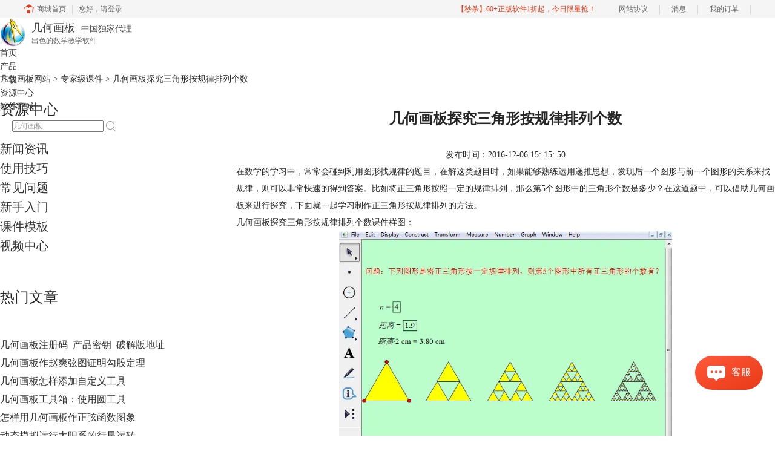

--- FILE ---
content_type: text/html; charset=utf-8
request_url: https://www.jihehuaban.com.cn/zhuanjiaji/pailie-geshu.html
body_size: 6499
content:
<!DOCTYPE html>
<html>
<head>
	<title>几何画板探究三角形按规律排列个数-几何画板网站</title>
	<base href="https://www.jihehuaban.com.cn"/>	<meta http-equiv="Content-Type" content="text/html; charset=utf-8" />
	<link rel="canonical" href="https://www.jihehuaban.com.cn/zhuanjiaji/pailie-geshu.html"/>
	<meta name="viewport" content="width=device-width"/>	<link rel="shortcut icon" href="/WebDir/jihehuaban/favicon.ico" type="image/x-icon" />
	<meta name="description" content="在数学的学习中，常常会碰到利用图形找规律的题目，在解这类题目时，可以借助几何画板来进行探究。" /><meta name="keywords" content="几何画板画三角形,三角形排列规律,三角形迭代" />	<link rel="stylesheet" type="text/css" href="//cdn.mairuan.com/cdn/swiper/css/swiper.min.css?ver=3.1.369">	<link rel="stylesheet" type="text/css" href="//cdn.mairuan.com/cdn/layui/css/layui.css?ver=3.1.369">
	<link rel="stylesheet" type="text/css" href="//cdn.mairuan.com/cdn/common/css/common.css?ver=3.1.369">
	<link rel="stylesheet" type="text/css" href="/WebDir/jihehuaban/css/styleOnline.css?ver=1.140">
	<link rel="stylesheet" type="text/css" href="/WebDir/jihehuaban/css/mobileOnline.css?ver=1.140">
		<link rel="stylesheet" type="text/css" href="//cdn.mairuan.com/ev3/mairuan/static/css/foot_mr.css" /><link rel="stylesheet" type="text/css" href="//cdn.mairuan.com/ev3/mairuan/static/css/menu_mr.d5iakmv19v1.css?v=3.1.369" />	<script type="text/javascript"> var SOURCE_DOMAIN = "";var SITE_ALIAS = "jihehuaban";var PIC_DOMAIN = "https://pic.mairuan.com"; </script>
	<script type="text/javascript" src="//cdn.mairuan.com/cdn/common/js/jquery.js"></script>
	<script type="text/javascript" src="//cdn.mairuan.com/cdn/common/js/jquery.base64.js"></script>
	<script type="text/javascript" src="//cdn.mairuan.com/ev3/mairuan/static/js/jquery.cookie.js"></script>
	<script type="text/javascript" src="//cdn.mairuan.com/cdn/layui/layui.min.2.7.6.d5iakmv19v1.js"></script>
	<script type="text/javascript" src="//cdn.mairuan.com/cdn/swiper/js/swiper.min.js"></script>		<script type="text/javascript">
		var _hmt = _hmt || [];
		(function() {
		var hm = document.createElement("script");
		hm.src = "https://hm.baidu.com/hm.js?b3da37b6e072cf827da7319d585149a9";
		var s = document.getElementsByTagName("script")[0];
		s.parentNode.insertBefore(hm, s);
		})();
	</script>
	</head>
<body>

<div class="full m0a h70  pr zi999 m_h95r m_mb0">
    <div class="top h100p all m0a pr m_oh m_o95">
        <a class="layui-icon layui-icon-chat layui-hide-sm hand m_fs36r c4 menu_kefu openKefu"></a>
        <img class="m_menu layui-hide-sm m_w30r" src="https://pic.mairuan.com/WebSource/common/web/images/m_menu.png">
        <div class="logo">
            <a class="db c4 ch4 tdn fs18 m_fs28r pr" href="/">
                <img class="w43 m_w68r dib mr4" src="https://pic.mairuan.com/WebSource/jihehuaban/web/images/logo.png">
                <span class="pr t-6 m_t-12r">几何画板<span class="fs14 pl10">中国独家代理</span></span>
                <span class="fs12 c6 pa t28 l52 w180 m_fs18r m_t40r m_l80r m_w300r">出色的数学教学软件</span>
            </a>
        </div>

        <div class="menuSarch layui-hide-sm">
            <img class="searchButtom hand" onclick="searchUrl('searchValueMenu')" src="https://pic.mairuan.com/WebSource/common/web/images/menuSearchBtn.png">
            <input id="searchValueMenu" class="m_fs28r c9" type="text" value="几何画板" onfocus="if(this.value==this.defaultValue) this.value='';" onblur="if(this.value=='') this.value=this.defaultValue;">
        </div>

        <ul class="topMenuNaviList">
            <li><a class="" href="/">首页</a></li>
            <li><a class="" href="chanpin.html">产品</a></li>
            <li><a class="" href="xiazai.html">下载</a></li>
            <li><a class="indexCurrent" href="support.html">资源中心</a></li>
            <li><a class="indexCurrent" href="//www.mairuan.com/">软件商城</a></li>
            <li class="pl20 hide-xs">
                <div class="topSearch pr t10">
                    <input id="searchValueId" class="fs12 c9" type="text" name="searchInputValue" value="几何画板" onfocus="if(this.value==this.defaultValue) this.value='';" onblur="if(this.value=='') this.value=this.defaultValue;">
                    <img class="searchButtom hand" onclick="searchUrl('searchValueId')" src="https://pic.mairuan.com/WebSource/jihehuaban/web/images/searchBtn.png">
                </div>
            </li>
        </ul>
    </div>
</div>

<div class="position pt20 pb20 all m0a m_pt20r m_pb20r m_fs20r"><a href="/">几何画板网站</a> > <a href="/zhuanjiaji/">专家级课件</a> > 几何画板探究三角形按规律排列个数</div>

<div class="all m0a pb30 layui-row">
    <div class="layui-col-sm3 hide-xs">
        
<p class="fs24 pb30 bd-b-1 m_fs46r m_pt25r m_pb25r hide-xs">资源中心</p>
<div class="supportMenuBox pr">
    <span class="supportMenuPN supportMenuPrev layui-hide-sm"><i class="layui-icon layui-icon-left"></i></span>
    <ul class="supportMenu fs20 m_fs38r m_tac" data-allow-wrap="false">
        <li class="">
            <div class="pr">
                <a class="xinwenzixun" href="xinwenzixun/">新闻资讯</a>
            </div>
        </li>
        <li class="">
            <div class="pr">
                <a class="shiyongjiqiao" href="shiyongjiqiao/">使用技巧</a>
            </div>
        </li>
        <li class="">
            <div class="pr">
                <a class="changjianwenti" href="changjianwenti/">常见问题</a>
            </div>
        </li>
        <li class="">
            <div class="pr">
                <a class="xinshourumen" href="xinshourumen/">新手入门</a>
            </div>
        </li>
        <li class="">
            <div class="pr">
                <a class="kejianmoban" href="kejianmoban/">课件模板</a>
            </div>
        </li>
        <li class="">
            <div class="pr">
                <a class="shipinzhongxin" href="video.html">视频中心</a>
            </div>
        </li>
    </ul>
    <span class="supportMenuPN supportMenuNext layui-hide-sm"><i class="layui-icon layui-icon-right"></i></span>
</div>

        <p class="fs24 pt50 pb30 bd-b-1 hide-xs">热门文章</p>
        <ul class="fs16 pt15 lh30 supportHot hide-xs">
            <li> <a target='_blank' href='xinwenzixun/zhu-cema.html'>几何画板注册码_产品密钥_破解版地址</a></li><li> <a target='_blank' href='jichuji/zhaoshuang-xiantu.html'>几何画板作赵爽弦图证明勾股定理</a></li><li> <a target='_blank' href='changjianwenti/tianjia-gongjubao.html'>几何画板怎样添加自定义工具</a></li><li> <a target='_blank' href='xinshourumen/yuan-gongju.html'>几何画板工具箱：使用圆工具</a></li><li> <a target='_blank' href='shiyongjiqiao/zhengxian-tuxiang.html'>怎样用几何画板作正弦函数图象</a></li><li> <a target='_blank' href='zhuanjiaji/xingxing-yunxing.html'>动态模拟运行太阳系的行星运转</a></li>
        </ul>
    
    </div>
    <div class="layui-col-sm9 pl70 m_pl0">
        <div class="news_content lh28 pb50 pt20 m_lh40r m_fs24r m_pb64r m_pt25r"><h1 class="fs24 tac fwb h60 m_fs42r m_lh64r m_fwn m_ha m_pb30r">几何画板探究三角形按规律排列个数</h1><p class="tac fs14 m_tal">发布时间：2016-12-06 15: 15: 50</p><div class="news_detail"><p>在数学的学习中，常常会碰到利用图形找规律的题目，在解这类题目时，如果能够熟练运用递推思想，发现后一个图形与前一个图形的关系来找规律，则可以非常快速的得到答案。比如将正三角形按照一定的规律排列，那么第5个图形中的三角形个数是多少？在这道题中，可以借助<a href="/" target="_blank">几何画板</a>来进行探究，下面就一起学习制作正三角形按规律排列的方法。</p>
<h4>几何画板探究三角形按规律排列个数课件样图：</h4>
<div style="text-align:center"><img src="https://pic.mairuan.com/WebSource/jihehuaban/news/old/uploads/template/pailie-geshu.png" alt="三角形排列规律" width="550" /> <br />几何画板课件模板——探究三角形的排列规律课件</div>
<p>以上课件中，设定了三角形之间排列的距离，选中表示距离的参数利用键盘上的“+”、“—”键进行调整，就可以控制图形之间的排列距离。另外课件中是利用参数n的值来控制图形的排列个数的，当n=4时，就表示图形排列了5个，若要观察更多排列，就只要修改n的值即可。</p>
<p>通过演示该课件，我们知道：后一个图形将前一个图形迭代了三次，并多出中间和最大的两个正三角形，第一个图形有5个，第二个图形有5×3+2=17个，第三个图形有17×3+2=53个，第四个图形有53×3+2=161个，第五个图形有162×3+2=485个，……。第n个图形有2×3<sup>n</sup>-1个。</p>
<p>点击下面的“下载模板”按钮即可下载该课件，用来演示迭代三角形来按规律排列，从而探究三角形的个数。不仅如此，利用几何画板还可以探讨许多的图形排列组合规律，比如探究点组成的图案，来研究点的数量，具体课件可参考：<a href="jichuji/pailie-guilv.html" target="_blank">几何画板制作点组成的图形排列规律课件</a>。</p></div><p class="news_open">展开阅读全文</p><p class="news_open icon">︾</p><style> 
    .news_open{display:none;}
    @media screen and (max-width: 767px) {
     .m_tal{text-align: left !important;}
      .also_read{ margin: 40px auto !important;}
       .news_detail p{text-indent: 0;}
      .news_content > .news_detail{margin-top: 0.3rem;}
     .news_detail {overflow: hidden;height: 700px;margin-bottom: 20px}
    .news_open{height:auto;text-align: center !important;color: #3D96FF;display:block;padding-bottom: 2px !important;}
    .news_open.icon{line-height: 11px;}
    }
</style>
<script>
$(".news_open").click(function(){
    $(".news_open").hide();
    $(".news_detail").css("height","auto");
})
</script>
<h2 class="fs14 pt30 pb15 m_fs24r m_pt42r m_pb25r">标签：<span class="fwn"><a class="c_4 m_ml8r m_mr8r" target="_blank" href="/biaoqian/几何画板画三角形">几何画板画三角形</a>，<a class="c_4 m_ml8r m_mr8r" target="_blank" href="/biaoqian/三角形迭代">三角形迭代</a>，<a class="c_4 m_ml8r m_mr8r" target="_blank" href="/biaoqian/三角形排列规律">三角形排列规律</a></span></h2><ul class="rlpd-m"><li>上一篇：<a class="c_4 m_fs24r" target="_blank" href="/zhuanjiaji/shanxing-mianji.html">演示扇形面积公式推导过程</a></li><li>下一篇：<a class="c_4 m_fs24r" target="_blank" href="/zhuanjiaji/teshu-simianti.html">几何画板动态演示特殊的四面体</a></li></ul><b class="fs14 db pt15 pb15 m_fs28r m_pt64r m_pb25r">读者也访问过这里:</b><ul class="m_lh48r m_fs24r"><li><a class="c_4" target="_blank" href="/rumenji/mi-hanshu.html"><span>#</span>五种幂函数曲线</a></li><li><a class="c_4" target="_blank" href="/rumenji/renyi-dushu.html"><span>#</span>几何画板动态演示制作任意度数的角</a></li><li><a class="c_4" target="_blank" href="/gaoji/rdxz-donghua.html"><span>#</span>教您用几何画板画绕点旋转的动画</a></li><li><a class="c_4" target="_blank" href="/changjianwenti/suofang-huaban.html"><span>#</span>几何画板怎样放大和缩小？</a></li><li><a class="c_4" target="_blank" href="/xinwenzixun/cmm-hwmsh.html"><span>#</span>双十一最后一波秒杀倒计时</a></li></ul></div>
<script type="application/ld+json">
{
    "@context": "https://ziyuan.baidu.com/contexts/cambrian.jsonld",
    "@id": "https://www.jihehuaban.com.cn/zhuanjiaji/pailie-geshu.html",
    "title": "几何画板探究三角形按规律排列个数-几何画板网站",
    "pubDate": "2016-12-06T15:15:50",
    "upDate": "2017-02-16T17:43:51"
}
</script>
    </div>
</div>

<!--<style>
        .floatBox a{color: #f88013;;}
        .floatBox:hover a::after{content: '';width: 74px;height: 7px;background-color: #ffde5a;position: absolute;bottom: -1px;left: -1px;z-index: -1;}
</style>

<div class="w211 h181 pf b40 r40 pr hide-xs floatBox" style="background: url(//pic.mairuan.com/WebSource/jihehuaban/web/images/floatBox_bg.png);">
    <a href="//www.luping.net.cn?utm_source=jihehuaban" target="_blank" class="dib fs18 fwb pa b10 r20" rel="nofollow">查看详情</a>
    <i class="dib w24 h24 pa r1 t1 hand close" style="background: url(//pic.mairuan.com/WebSource/jihehuaban/web/images/floatBox_close.png);"></i>
</div>

<script>
    $(".floatBox i.close").click(function(){
        $(this).parent().addClass("dn");
    })
</script>-->


<div class="footer full m0a">
        <div class="all m0a">
            
            <div class="layui-row pt50 pb50 m_pt5r m_pb5r m_bn">
                <div class="layui-col-sm3 layui-col-xs12 pr">
                    <div class="footerTitle">
                        <img class="jia layui-hide-sm" src="https://pic.mairuan.com/WebSource/common/web/images/jia.png">
                        <p class="fs20 pb20 m_pb10r m_fs28r">产品</p>
                    </div>
                    <ul class="lh32 hide-xs m_lh56r m_fs24r">
                        <li><a target="_blank" href="chanpin.html">产品</a></li>
                        <li><a target="_blank" href="xiazai.html">软件下载</a></li>

                    </ul>
                </div>
                <div class="layui-col-sm3 layui-col-xs12 pr">
                    <div class="footerTitle">
                        <img class="jia layui-hide-sm" src="https://pic.mairuan.com/WebSource/common/web/images/jia.png">
                        <p class="fs20 pb20  m_pb10r m_fs28r">资源中心</p>
                    </div>
                    <ul class="lh32 hide-xs m_lh56r m_fs24r">
                        <li><a target="_blank" href="xinshourumen/">新手入门</a></li>
                        <li><a target="_blank" href="changjianwenti/">常见问题 </a></li>
                        <li><a target="_blank" href="shiyongjiqiao/">使用技巧 </a></li>
                        <li><a target="_blank" href="template.html">课件模板 </a></li>
                        <li><a target="_blank" href="video.html">视频中心 </a></li>
                    </ul>
                </div>
                <div class="layui-col-sm3 layui-col-xs12 pr">
                    <div class="footerTitle">
                        <img class="jia layui-hide-sm" src="https://pic.mairuan.com/WebSource/common/web/images/jia.png">
                        <p class="fs20 pb20  m_pb10r m_fs28r">关于</p>
                    </div>
                    <ul class="lh32 hide-xs m_lh56r m_fs24r">
                        <li><a target="_blank" href="aboutus.html" rel="nofollow">关于我们</a></li>
                        <li><a target="_blank" href="shouhou.html">售后条款</a></li>
                        <li><a target="_blank" href="sitemap.html">网站地图</a></li>
                    </ul>
                </div>
                <div class="layui-col-sm3 layui-col-xs12">
            <img alt="几何画板二维码" class="w140" src="https://pic.mairuan.com/WebSource/jihehuaban/web/images/erweima.jpg"></br>
            <span class="fs12 mt10 black">关注“教学提升必备”公众号</br>获取更多信息</span>
                </div>
            </div>
        </div>
    </div>


<div class="full m0a pt18 footer_center_1 hide-xs">
    <div class="all m0a">
        <div class="layui-row fs18 fwb c3 pb18 bb1se0 tac">
            <div class="layui-col-xs4">
                <img src="https://pic.mairuan.com/WebSource/common/web/images/footer_zbhh.png"><span class="pl8">正版行货·质量保证</span>
            </div>
            <div class="layui-col-xs4">
                <img src="https://pic.mairuan.com/WebSource/common/web/images/footer_bjzf.png"><span class="pl8">便捷支付·闪电发货</span>
            </div>
            <div class="layui-col-xs4 tac">
                <img src="https://pic.mairuan.com/WebSource/common/web/images/footer_shwy.png"><span class="pl8">售后无忧·服务保障</span>
            </div>
        </div>

<div class="full m0a pt20 pb20 footer_center_2 m_pt20r m_pb30r">
    <div class="all m0a tac">
        <p class="links hide-xs">
            <a rel="nofollow" target="_blank" href="//www.mairuan.com/article/jianjie-11">关于麦软</a>
            <a rel="nofollow" target="_blank" href="//agent.cjmakeding.com/index.php/Login/index.html">网站合作</a>
            <a rel="nofollow" target="_blank" href="//www.mairuan.com/article/lianxi-12">联系我们</a>
            <a rel="nofollow" target="_blank" href="//www.mairuan.com/article/yinsishengming-7">法律声明</a>
            <a rel="nofollow" href="//www.mairuan.com/article/lianxikefu-6" target="_blank">举报投诉</a>
        </p>

        <p class="links_ba c9 pt10 pb10 m_fs18r m_lh46r">
            <span>Copyright © 2026  <a href="/" class="red">  几何画板</a><br class="layui-hide-sm"> <span class="hide-xs">-</span> 苏州苏杰思网络有限公司</span>
            <span class="hide-xs">|</span><br class="layui-hide-sm">
           <a target="_blank" href="https://pic.mairuan.com/WebSource/jihehuaban/web/images/jyxkz.jpg">经营许可证编号：苏B1.B2-20150264</a>
            <span class="hide-xs">|</span><br class="layui-hide-sm">
           <a target="_blank" href="https://pic.mairuan.com/WebSource/jihehuaban/web/images/szsjs.jpg">营业执照</a>
            <span class="hide-xs">|</span><br class="layui-hide-sm">
           <span>特聘法律顾问：江苏政纬律师事务所 宋红波</span>
        </p>
        <p class="image_ba m_pb20r">
            <a href="###" target="_blank"><img src="https://pic.mairuan.com/icon/ebsicon.png" width="26"></a>
            <a class="m_fs18r c9" target="_blank" href="https://beian.miit.gov.cn/">苏ICP备14036386号-39</a>
        </p>
        
    </div>
</div>
	<script type="text/javascript" src="//cdn.mairuan.com/cdn/common/js/fastclick.js"></script>
	<script type="text/javascript" src="//cstaticdun.126.net/load.min.js?t=1768847195"></script>
	<script type="text/javascript" src="//cdn.mairuan.com/ev3/common/js/common.js?t=1768847195"></script>
	<script type="text/javascript" src="/WebDir/jihehuaban/js/main.js?t=1768847195"></script>
	    <script type='text/javascript'>var apihost = 'https://api3.mairuan.com/api.php'; var uchost = 'https://i.mairuan.com';</script>
<script type="text/javascript" src="//cdn.mairuan.com/ev3/mairuan/static/js/ajaxsetup.js?v=1.0.1"></script><script type="text/javascript" src="//cdn.mairuan.com/ev3/mairuan/static/js/menu_mr.d5iakmv19v1.js?v=3.1.369"></script><script type="text/javascript" src="//cdn.mairuan.com/ev3/mairuan/static/js/general_mr.d5iakmv19v1.js?v=3.1.369"></script>    <script src="https://wm.makeding.com/static/External/wm_cookie.js"></script>
	<script type="text/javascript" src="//cdn.mairuan.com/stats/baidu/baidujsapi.js?v=19003"></script>
	<div class="layui-hide">
		<script>
var _hmt = _hmt || [];
(function() {
var hm = document.createElement("script");
hm.src = "https://hm.baidu.com/hm.js?edc3c8f29d883c5e3f5668c869c4c846";
var s = document.getElementsByTagName("script")[0];
s.parentNode.insertBefore(hm, s);
})();
</script>	</div>
	<script type="text/javascript">
		(function(i,s,o,g,r,a,m){i['GoogleAnalyticsObject']=r;i[r]=i[r]||function(){
		  (i[r].q=i[r].q||[]).push(arguments)},i[r].l=1*new Date();a=s.createElement(o),
		  m=s.getElementsByTagName(o)[0];a.async=1;a.src=g;m.parentNode.insertBefore(a,m)
		  })(window,document,'script','https://www.google-analytics.com/analytics.js','ga');
		ga('create', 'UA-126448103-1', 'auto', {'allowLinker': true});
		ga('require', 'linker');
		ga('linker:autoLink', ['user.mairuan.com','userl.mairuan.com'] );
		ga("send", "pageview");
	</script>		<!--[if lt IE 9]>
		<script src="//cdn.mairuan.com/cdn/common/js/html5shiv.min.js"></script>
		<script src="//cdn.mairuan.com/cdn/common/js/respond.min.js"></script>
	<![endif]-->
<input type="hidden" class="g_rediurl" value="">
<input type="hidden" class="server_time" value="1768847195">
<input type="hidden" class="g_mobile" value="0">
<script type="text/javascript" src="//cdn.mairuan.com/stats/cj/web_verify.js?v=250919.3"></script>
</body>
</html>

--- FILE ---
content_type: application/x-javascript; charset=utf-8
request_url: https://t.gdt.qq.com/conv/web/cookies/jsonp?cb=jsonp_cb_0_1768847203013_793&callback=jsonp_cb_0_1768847203013_793
body_size: 74
content:
jsonp_cb_0_1768847203013_793({"ret":1, "click_id":""})

--- FILE ---
content_type: application/javascript; charset=utf-8
request_url: https://wp.qiye.qq.com/qidian/2852156690/7a0276585a5dc33dae2e2ea5240a1132
body_size: 5877
content:
(function(global){
    if(global.__WPAV2_GRAY){
        return;
    }

   
    var flag1 = 21848,
        flag2 = 1,
        flag3 = 1,
        flag_loaded = 28,
        reportCgi = 'http://report.huatuo.qq.com/report.cgi';

    if (location.protocol.indexOf('https') !== -1) {
        reportCgi = 'https://report.huatuo.qq.com/report.cgi';
    }

    var platform = 'pc',
        ua = navigator.userAgent;

    if (/(?:iphone|ipad|ipod)/i.test(ua)) {
        platform = 'ios';
    } else if(/android/i.test(ua)) {
        platform = 'android';
    }

    var 
        env = global.__WPAV2_GRAYENV || 'production', 
        version = '4.2.0',  
  
        protocol = 'https:',
        hostMap = {
            development: 'dev',
            test: 'oa'
        },

      

        staticBase = global.__WPA_GRAYSTATICBASE,

        host = protocol + '//' + (hostMap[env] || '') + 'wp.qiye.qq.com',
        base = global.__WPA_GRAYBASE || host,

        apiBase = global.__WPA_GRAYBAPIASE || host + '/api',
        stack = [],
        apiStack = [],
        tmpEventBucket = {},
        charset = 'utf-8'; 

    if (!staticBase) {
        if (env === 'development') {
            staticBase = 'https://dev.gtimg.com';
            staticBase += '/qidian/src/wpav2/dist/' + version;
        } else if (env === 'test') {
            staticBase = 'https://oa.gtimg.com';
            staticBase += '/qidian/src/wpav2/dist/' + version;
        } else {
            staticBase = 'https://bqq.gtimg.com';
            staticBase += '/qidian/src/wpav2/dist/' + version;
        }

    }
    

    var doc = document,
        head = doc.head || doc.getElementsByTagName("head")[0] || doc.documentElement,
        baseElement = head.getElementsByTagName("base")[0],
        currentlyAddingScript;

    function fetch(uri) {
        var node = doc.createElement("script"),
            sTime;

        node.charset = charset;
        node.async = true;
        node.src = uri;
        node.id = 'LBFnode';

        currentlyAddingScript = node;

        node.onload = node.onreadystatechange = function() {
            if(!this.readyState || this.readyState=='loaded' || this.readyState=='complete') {
                var eTime = +new Date(),
                    timeCost = eTime - sTime;
            }
        };

        sTime = +new Date();
        baseElement ?
            head.insertBefore(node, baseElement) :
            head.appendChild(node);

        currentlyAddingScript = null;
    }

    function getScriptPosition() {
        var scripts = document.getElementsByTagName('script');
        return scripts.length > 0 ? scripts[scripts.length - 1] : null;
    }


    var exports = global.__WPAV2_GRAY = {
        version: version,

        base: base,

        staticBase: staticBase,

        apiBase: apiBase,

        env: env,

        protocol: protocol,

        create: function(data){
            data.scriptPosition = getScriptPosition();
            stack.push(data);
        },

        on: function(type, cb){
            tmpEventBucket[type] ?
                tmpEventBucket[type].push(cb) :
                tmpEventBucket[type] = [cb];
        },

        api: function(){
            apiStack.push(arguments);
        },

        ready: function(onReady){
            exports.on('load', onReady);
        },

        getScriptPosition: getScriptPosition,

        _stack: stack,

        _apiStack: apiStack,

        _evtBkt: tmpEventBucket
    };

    fetch(staticBase + '/pk1_v1.js');
})(this);
// 2026-01-20 02:26:41
__WPAV2_GRAY.create({"type":"17","download":"https://admin.qidian.qq.com/mp/mediaPage/downloadQrcode3?url=http%3A%2F%2Fp.qpic.cn%2Fqidian_pic%2F0%2F202305126493ec8135e33ec7eb400db93ef78054%2F0","createrName":"No.1","theme":1,"name":"售后-几何画板","setCacheTime":1709519764,"updateTime":"1695368811","source":0,"isLBS":0,"imUrl":"https://wpa1.qq.com/daQj5Zvh?_type=wpa\u0026qidian=true","cate":"1","isAppUin":0,"id":"1637","isNewWebim":1,"custom":{"customImg":{"h":{"type":"3","px":"0"},"v":{"type":"3","px":"0"},"width":"0","height":"0","zoom":"0","url":""},"isCustomEntry":"0","isSsc":"0","isAppUin":"0","customType":"1","open":"1","middlePage":{"mobile":"1","pc":"0"},"source":"0","isLBS":"0","domId":"im_qd_cservice_jhhb","msgDisplayed":{"isDisplayed":"0","categoryId":"297562090103701504"}},"fkfuin":"2852156690","createTime":"1695368811","isWpaMangoWssOpt":true,"qrCodeImg":"//p.qpic.cn/qidian_pic/0/202305126493ec8135e33ec7eb400db93ef78054/0","isSsc":0,"setIp":"9.148.209.149","fkfextname":"No.1","middlePage":{"pc":"0","mobile":"1"},"sideBarId":"","qrcode":"//p.qpic.cn/qidian_pic/0/202305126493ec8135e33ec7eb400db93ef78054/0","interactNavId":"0","roleQQ":{"robotNav":"","subNav":{"data":"请点击导航","receptionSwitch":"0","isDisabled":"0","value":"-1"},"value":"5","name":null,"data":null,"isPub":"","msgDisplayed":"0","isOpenCompanyWords":"0","navRouter":{"routerList":[{"time":"14","nav":"15"}],"defaultNav":"17"},"isDisabled":"0","enableSwitch":"","uin":null,"forid":"2479","type":1,"isKfuin":"1"},"beforeConsultForm":{"pushRule":"0","switch":"0","allowSkip":"0","formID":"0"},"url":"https://wpa1.qq.com/iFZDkgYi?_type=wpa\u0026qidian=true","msgDisplayed":0,"key":"7a0276585a5dc33dae2e2ea5240a1132","scene":"0","FCustom":{"isAppUin":0,"customType":"1","middlePage":{"pc":"0","mobile":"1"},"isLBS":0,"isCustomEntry":0,"isSsc":0,"domId":"im_qd_cservice_jhhb","open":"1","customImg":{"zoom":"0","url":"","h":{"type":"3","px":"0"},"v":{"type":"3","px":"0"},"width":"0","height":"0"},"source":0,"msgDisplayed":{"isDisplayed":0,"categoryId":"297562090103701504"}},"deployList":[{"id":"596","deployTypeId":"1","deployRemarks":"几何画板","deployWebsite":"https://www.jihehuaban.com.cn/"}],"fkfext":"3007292282","title":"","isCustomEntry":0})

--- FILE ---
content_type: application/x-javascript; charset=utf-8
request_url: https://t.gdt.qq.com/conv/web/cookies/jsonp?cb=jsonp_cb_0_1768847202999_816&callback=jsonp_cb_0_1768847202999_816
body_size: 74
content:
jsonp_cb_0_1768847202999_816({"ret":1, "click_id":""})